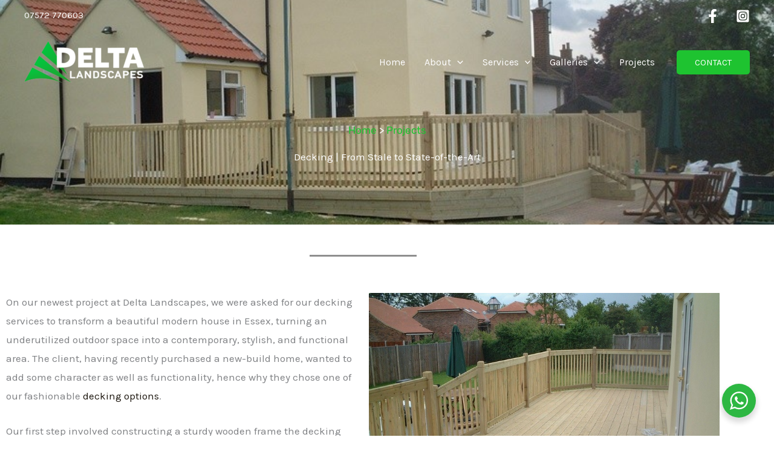

--- FILE ---
content_type: text/html; charset=UTF-8
request_url: https://www.delta-landscapes.co.uk/wp-admin/admin-ajax.php
body_size: 346
content:
{"100960612061040_1232365352262407":"{\"id_post\":\"100960612061040_1232365352262407\",\"content\":\"{\\\"likes\\\":{\\\"data\\\":[{\\\"id\\\":\\\"24650193237984056\\\",\\\"name\\\":\\\"Haroon Grapics\\\"},{\\\"id\\\":\\\"24681532361446728\\\",\\\"name\\\":\\\"Jon Branton\\\"},{\\\"id\\\":\\\"7397277790283898\\\",\\\"name\\\":\\\"Dan Burnet\\\"}],\\\"paging\\\":\\\"\\\",\\\"summary\\\":{\\\"total_count\\\":7,\\\"can_like\\\":true,\\\"has_liked\\\":false}},\\\"comments\\\":{\\\"data\\\":[],\\\"summary\\\":{\\\"order\\\":\\\"chronological\\\",\\\"total_count\\\":0,\\\"can_comment\\\":true}},\\\"love\\\":{\\\"data\\\":[],\\\"summary\\\":{\\\"total_count\\\":0}},\\\"wow\\\":{\\\"data\\\":[],\\\"summary\\\":{\\\"total_count\\\":0}},\\\"haha\\\":{\\\"data\\\":[],\\\"summary\\\":{\\\"total_count\\\":0}},\\\"sad\\\":{\\\"data\\\":[],\\\"summary\\\":{\\\"total_count\\\":0}},\\\"angry\\\":{\\\"data\\\":[],\\\"summary\\\":{\\\"total_count\\\":0}},\\\"id\\\":\\\"100960612061040_1232365352262407\\\"}\"}"}

--- FILE ---
content_type: text/css; charset=utf-8
request_url: https://www.delta-landscapes.co.uk/wp-content/uploads/elementor/css/post-6940.css?ver=1769729413
body_size: 768
content:
.elementor-6940 .elementor-element.elementor-element-6de22d3:not(.elementor-motion-effects-element-type-background), .elementor-6940 .elementor-element.elementor-element-6de22d3 > .elementor-motion-effects-container > .elementor-motion-effects-layer{background-image:url("https://www.delta-landscapes.co.uk/wp-content/uploads/2023/11/essex-wooden-decking-25.jpg");background-position:center center;background-size:cover;}.elementor-6940 .elementor-element.elementor-element-6de22d3 > .elementor-background-overlay{background-color:#000000;opacity:0.5;transition:background 0.3s, border-radius 0.3s, opacity 0.3s;}.elementor-6940 .elementor-element.elementor-element-6de22d3{transition:background 0.3s, border 0.3s, border-radius 0.3s, box-shadow 0.3s;padding:200px 100px 100px 100px;}.elementor-6940 .elementor-element.elementor-element-2bf19c3 > .elementor-element-populated{transition:background 0.3s, border 0.3s, border-radius 0.3s, box-shadow 0.3s;margin:0px 0px 0px 0px;--e-column-margin-right:0px;--e-column-margin-left:0px;padding:0px 0px 0px 0px;}.elementor-6940 .elementor-element.elementor-element-2bf19c3 > .elementor-element-populated > .elementor-background-overlay{transition:background 0.3s, border-radius 0.3s, opacity 0.3s;}.elementor-6940 .elementor-element.elementor-element-13c8518 > .elementor-widget-container{margin:0px 0px -30px 0px;}.elementor-6940 .elementor-element.elementor-element-13c8518{text-align:center;font-family:"Rubik", Sans-serif;color:#FFFFFF;}.elementor-6940 .elementor-element.elementor-element-27d8ba7{text-align:center;}.elementor-6940 .elementor-element.elementor-element-27d8ba7 .elementor-heading-title{color:#FFFFFF;}.elementor-6940 .elementor-element.elementor-element-2fd2d898{margin-top:30px;margin-bottom:30px;}.elementor-6940 .elementor-element.elementor-element-427df7d{--divider-border-style:solid;--divider-color:var( --e-global-color-astglobalcolor1 );--divider-border-width:3px;}.elementor-6940 .elementor-element.elementor-element-427df7d .elementor-divider-separator{width:15%;margin:0 auto;margin-center:0;}.elementor-6940 .elementor-element.elementor-element-427df7d .elementor-divider{text-align:center;padding-block-start:10px;padding-block-end:10px;}.elementor-6940 .elementor-element.elementor-element-52f83f4 .gallery-item{padding:0 10px 10px 0;}.elementor-6940 .elementor-element.elementor-element-52f83f4 .gallery{margin:0 -10px -10px 0;}.elementor-6940 .elementor-element.elementor-element-52f83f4 .gallery-item .gallery-caption{text-align:center;}.elementor-6940 .elementor-element.elementor-element-622bb1f{text-align:center;}.elementor-6940 .elementor-element.elementor-element-b020a9b{margin-top:0px;margin-bottom:30px;}.elementor-6940 .elementor-element.elementor-element-919d114{text-align:center;}@media(max-width:1024px){.elementor-6940 .elementor-element.elementor-element-5de3733 > .elementor-element-populated{margin:50px 50px 50px 50px;--e-column-margin-right:50px;--e-column-margin-left:50px;}}@media(max-width:1024px) and (min-width:768px){.elementor-6940 .elementor-element.elementor-element-bc35bc1{width:100%;}.elementor-6940 .elementor-element.elementor-element-5de3733{width:100%;}}